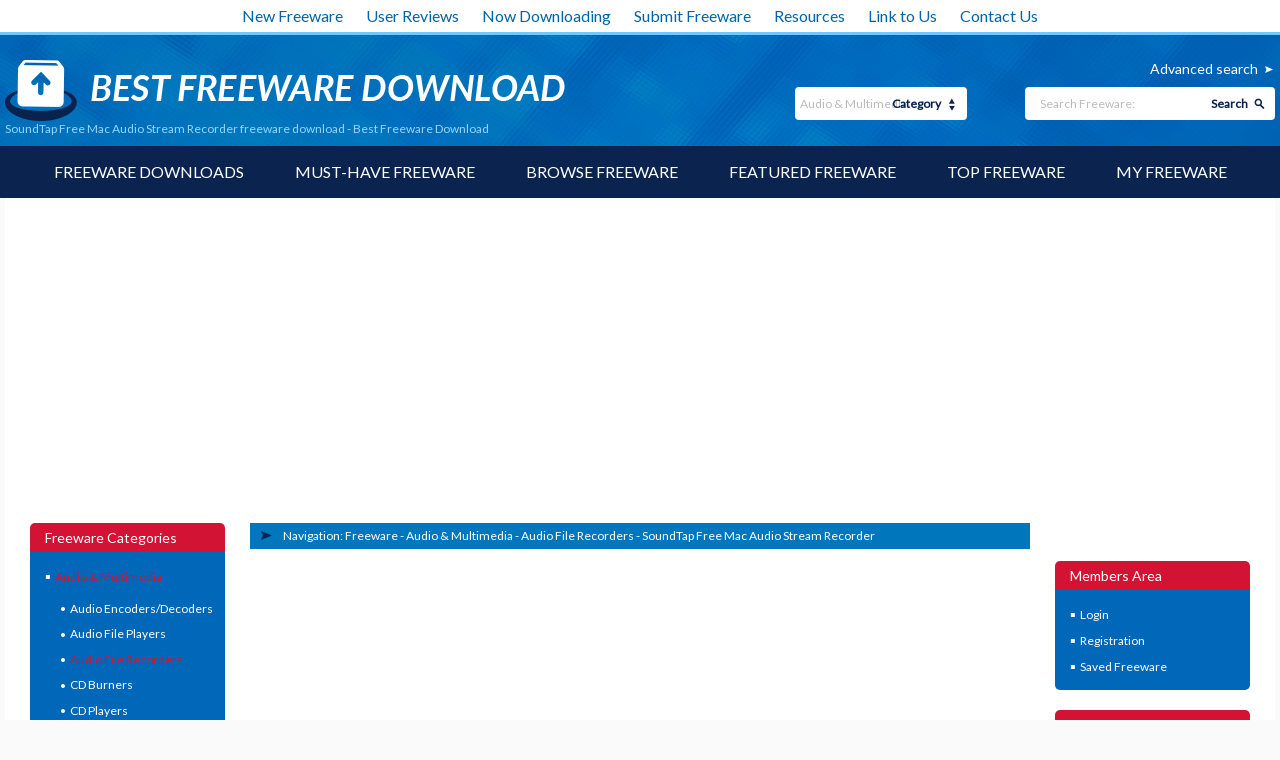

--- FILE ---
content_type: text/html; charset=UTF-8
request_url: https://www.bestfreewaredownload.com/download/t-free-soundtap-free-mac-audio-stream-recorder-freeware-zwxhsatb.html
body_size: 54381
content:
<!DOCTYPE html>
<html lang="en" class="no-js">
<head>
  <meta charset="utf-8" />
  <meta http-equiv="X-UA-Compatible" content="IE=edge" />
	<meta http-equiv="content-type" content="text/html; charset=utf-8" />
	<title>SoundTap Free Mac Audio Stream Recorder freeware download - Best Freeware Download</title>

    <link href='//fonts.googleapis.com/css?family=Lato:400,100,300' rel='stylesheet' type='text/css'>
	<link href="https://www.bestfreewaredownload.com/templates/BFD/css/styles.css" rel="stylesheet" type="text/css" />
	<link href="https://www.bestfreewaredownload.com/templates/BFD/css/rating.css" rel="stylesheet" type="text/css" />
	<meta name="keywords" content="SoundTap Free Mac Audio Stream Recorder freeware download, streaming audio recorder,record streaming audio,free record streaming,free audio recorder,record internet music,record audio from mac,record audio, free download,freeware, downloads, software, free, freeware download" />
	<meta name="description" content="SoundTap Free Mac Audio Stream Recorder freeware download - Best Freeware Download - Freeware downloads - best freeware - Best Freeware Download." />
	<link rel="alternate" type="application/rss+xml" title="Best Freeware Download RSS" href="https://www.bestfreewaredownload.com/rss/freeware.xml" />

    <meta name="viewport" content="width=device-width, initial-scale=1" />

	<link rel="shortcut icon" href="https://www.bestfreewaredownload.com/templates/BFD/images/favicon.ico" type="image/x-icon" />
	
		<script async src="https://pagead2.googlesyndication.com/pagead/js/adsbygoogle.js?client=ca-pub-6248374377407470" crossorigin="anonymous"></script>
    
	<script type="text/plain" cookie-consent="strictly-necessary" language="javascript" src="/js/general.js"></script>
	<script type="text/plain" cookie-consent="strictly-necessary" language="javascript" src="/js/rating.js"></script>
	<script type="text/plain" cookie-consent="functionality" src='https://www.google.com/recaptcha/api.js'></script>
</head>

<body><!-- Header -->
    <div class="container">

        <header role="banner">
            <div class="top_white_bar">
                <div class="wrapper">
                    <ul>
                        <li><a href="https://www.bestfreewaredownload.com/new-freeware.html" title="New Freeware">New Freeware</a></li>
                        <li><a href="https://www.bestfreewaredownload.com/new-reviews.html" title="User Reviews">User Reviews</a></li>
                        <li><a href="https://www.bestfreewaredownload.com/now-downloading.html" title="Now Downloading">Now Downloading</a></li>
                        <li><a href="https://www.bestfreewaredownload.com/submit-pad-file.html" title="Submit Freeware">Submit Freeware</a></li>
                        <li><a href="https://www.bestfreewaredownload.com/dir/directory/" title="Resources">Resources</a></li>
                        <li><a href="https://www.bestfreewaredownload.com/linktous.html" title="Link to Us">Link to Us</a></li>
                        <li><a href="https://www.bestfreewaredownload.com/contact.html" title="Contact Us">Contact Us</a></li>
                    </ul>
                </div>
            </div>
            <div class="main_bar">
                <div class="wrapper">
                    <div class="main_bar_inner">
                        <div class="logo">
                            <a href="https://www.bestfreewaredownload.com/" title="Best Free Software Download - Freeware">
                                <img src="https://www.bestfreewaredownload.com/templates/BFD/images/main_logo.png" alt="best freeware downloads" width="560" height="61" />
                            </a>
                            <h1>SoundTap Free Mac Audio Stream Recorder freeware download - Best Freeware Download</h1>
                        </div>
                        <div class="search_box">
						   			 				                            <a href="https://www.bestfreewaredownload.com/software-advanced.html?subcategory_id=17&amp;category_id=1&amp;s=d" rel="nofollow" title="Advanced search">Advanced search</a>
                          <form name="Search" action="https://www.bestfreewaredownload.com/software-search.html" method="get">
                            <div class="search">
                                <input type="text" name="keywords" placeholder="Search Freeware:" maxlength="200" value=""/>
                                <button type="submit">Search</button>
                            </div>
                            <div class="categ">
                                <select name="category_id" id="">
                                	<option value="0">- all -</option>
																																			<option value="1" selected="1">Audio &amp; Multimedia</option>
																																					<option value="15">&raquo; Audio Encoders/Decoders</option>
																    																			<option value="16">&raquo; Audio File Players</option>
																    																			<option value="17">&raquo; Audio File Recorders</option>
																    																			<option value="18">&raquo; CD Burners</option>
																    																			<option value="19">&raquo; CD Players</option>
																    																			<option value="20">&raquo; Multimedia Creation Tools</option>
																    																			<option value="21">&raquo; Music Composers</option>
																    																			<option value="22">&raquo; Presentation Tools</option>
																    																			<option value="23">&raquo; Rippers &amp; Converters</option>
																    																			<option value="24">&raquo; Speech</option>
																    																			<option value="25">&raquo; Video Tools</option>
																    																			<option value="26">&raquo; Other</option>
																    																			<option value="197">&raquo; DVD Players</option>
																    																																			<option value="2">Business</option>
																																					<option value="27">&raquo; Accounting &amp; Finance</option>
																    																			<option value="28">&raquo; Calculators &amp; Converters</option>
																    																			<option value="29">&raquo; Databases &amp; Tools</option>
																    																			<option value="30">&raquo; Helpdesk &amp; Remote PC</option>
																    																			<option value="31">&raquo; Inventory &amp; Barcoding</option>
																    																			<option value="32">&raquo; Investment Tools</option>
																    																			<option value="33">&raquo; Math &amp; Scientific Tools</option>
																    																			<option value="34">&raquo; Office Suites &amp; Tools</option>
																    																			<option value="35">&raquo; PIMS &amp; Calendars</option>
																    																			<option value="36">&raquo; Project Management</option>
																    																			<option value="37">&raquo; Vertical Market Apps</option>
																    																			<option value="38">&raquo; Other</option>
																    																																			<option value="3">Communications</option>
																																					<option value="39">&raquo; Chat &amp; Instant Messaging</option>
																    																			<option value="40">&raquo; Dial Up &amp; Connection Tools</option>
																    																			<option value="41">&raquo; E-Mail Clients</option>
																    																			<option value="42">&raquo; E-Mail List Management</option>
																    																			<option value="43">&raquo; Fax Tools</option>
																    																			<option value="44">&raquo; Newsgroup Clients</option>
																    																			<option value="45">&raquo; Pager Tools</option>
																    																			<option value="46">&raquo; Telephony</option>
																    																			<option value="47">&raquo; Web/Video Cams</option>
																    																			<option value="48">&raquo; Other Comms Tools</option>
																    																			<option value="49">&raquo; Other E-Mail Tools</option>
																    																																			<option value="4">Desktop</option>
																																					<option value="50">&raquo; Clocks &amp; Alarms</option>
																    																			<option value="51">&raquo; Cursors &amp; Fonts</option>
																    																			<option value="52">&raquo; Icons</option>
																    																			<option value="53">&raquo; Screen Savers</option>
																    																			<option value="54">&raquo; Themes &amp; Wallpaper</option>
																    																			<option value="55">&raquo; Other</option>
																    																			<option value="164">&raquo; Screen Savers: Vehicles</option>
																    																			<option value="165">&raquo; Screen Savers: Science</option>
																    																			<option value="166">&raquo; Screen Savers: Art</option>
																    																			<option value="167">&raquo; Screen Savers: Nature</option>
																    																			<option value="168">&raquo; Screen Savers: Cartoons</option>
																    																			<option value="169">&raquo; Screen Savers: Other</option>
																    																			<option value="171">&raquo; Screen Savers: Seasonal</option>
																    																			<option value="184">&raquo; Screen Savers: People</option>
																    																																			<option value="5">Development</option>
																																					<option value="56">&raquo; Active X</option>
																    																			<option value="57">&raquo; Basic, VB, VB DotNet</option>
																    																			<option value="58">&raquo; C / C++ / C#</option>
																    																			<option value="59">&raquo; Compilers &amp; Interpreters</option>
																    																			<option value="60">&raquo; Components &amp; Libraries</option>
																    																			<option value="61">&raquo; Debugging</option>
																    																			<option value="62">&raquo; Delphi</option>
																    																			<option value="63">&raquo; Help Tools</option>
																    																			<option value="64">&raquo; Install &amp; Setup</option>
																    																			<option value="65">&raquo; Management &amp; Distribution</option>
																    																			<option value="66">&raquo; Source Editors</option>
																    																			<option value="67">&raquo; Other</option>
																    																			<option value="195">&raquo; Components</option>
																    																																			<option value="6">Education</option>
																																					<option value="68">&raquo; Computer</option>
																    																			<option value="69">&raquo; Dictionaries</option>
																    																			<option value="70">&raquo; Geography</option>
																    																			<option value="71">&raquo; Kids</option>
																    																			<option value="72">&raquo; Languages</option>
																    																			<option value="73">&raquo; Mathematics</option>
																    																			<option value="74">&raquo; Reference Tools</option>
																    																			<option value="75">&raquo; Science</option>
																    																			<option value="76">&raquo; Teaching &amp; Training Tools</option>
																    																			<option value="77">&raquo; Other</option>
																    																																			<option value="7">Games &amp; Entertainment</option>
																																					<option value="78">&raquo; Action</option>
																    																			<option value="79">&raquo; Adventure &amp; Roleplay</option>
																    																			<option value="80">&raquo; Arcade</option>
																    																			<option value="81">&raquo; Board</option>
																    																			<option value="82">&raquo; Card</option>
																    																			<option value="83">&raquo; Casino &amp; Gambling</option>
																    																			<option value="84">&raquo; Kids</option>
																    																			<option value="85">&raquo; Online Gaming</option>
																    																			<option value="86">&raquo; Puzzle &amp; Word Games</option>
																    																			<option value="87">&raquo; Simulation</option>
																    																			<option value="88">&raquo; Sports</option>
																    																			<option value="89">&raquo; Strategy &amp; War Games</option>
																    																			<option value="90">&raquo; Tools &amp; Editors</option>
																    																			<option value="91">&raquo; Other</option>
																    																			<option value="177">&raquo; Puzzle</option>
																    																																			<option value="8">Graphic Apps</option>
																																					<option value="92">&raquo; Animation Tools</option>
																    																			<option value="93">&raquo; CAD</option>
																    																			<option value="94">&raquo; Converters &amp; Optimizers</option>
																    																			<option value="95">&raquo; Editors</option>
																    																			<option value="96">&raquo; Font Tools</option>
																    																			<option value="97">&raquo; Gallery &amp; Cataloging Tools</option>
																    																			<option value="98">&raquo; Icon Tools</option>
																    																			<option value="99">&raquo; Screen Capture</option>
																    																			<option value="100">&raquo; Viewers</option>
																    																			<option value="101">&raquo; Other</option>
																    																																			<option value="9">Home &amp; Hobby</option>
																																					<option value="103">&raquo; Astronomy</option>
																    																			<option value="104">&raquo; Cataloging</option>
																    																			<option value="105">&raquo; Food &amp; Drink</option>
																    																			<option value="106">&raquo; Genealogy</option>
																    																			<option value="107">&raquo; Health &amp; Nutrition</option>
																    																			<option value="108">&raquo; Personal Finance</option>
																    																			<option value="109">&raquo; Personal Interest</option>
																    																			<option value="110">&raquo; Recreation</option>
																    																			<option value="111">&raquo; Religion</option>
																    																			<option value="112">&raquo; Other</option>
																    																			<option value="175">&raquo; Astrology/Biorhythms/Mystic</option>
																    																																			<option value="313">Windows UWP Apps</option>
																																					<option value="315">&raquo; Education</option>
																    																			<option value="316">&raquo; Entertainment</option>
																    																			<option value="317">&raquo; Finance</option>
																    																			<option value="318">&raquo; Food</option>
																    																			<option value="314">&raquo; Games</option>
																    																			<option value="319">&raquo; Health</option>
																    																			<option value="320">&raquo; Music &amp; Video</option>
																    																			<option value="321">&raquo; News</option>
																    																			<option value="322">&raquo; Photo</option>
																    																			<option value="323">&raquo; Productivity</option>
																    																			<option value="324">&raquo; Security</option>
																    																			<option value="326">&raquo; Shopping</option>
																    																			<option value="327">&raquo; Social</option>
																    																			<option value="325">&raquo; Sports</option>
																    																			<option value="328">&raquo; Tools</option>
																    																			<option value="329">&raquo; Travel</option>
																    																																			<option value="10">Network &amp; Internet</option>
																																					<option value="113">&raquo; Ad Blockers</option>
																    																			<option value="114">&raquo; Browser Tools</option>
																    																			<option value="115">&raquo; Browsers</option>
																    																			<option value="116">&raquo; Download Managers</option>
																    																			<option value="117">&raquo; File Sharing / Peer to Peer</option>
																    																			<option value="118">&raquo; FTP Clients</option>
																    																			<option value="119">&raquo; Network Monitoring</option>
																    																			<option value="120">&raquo; Remote Computing</option>
																    																			<option value="121">&raquo; Search / Lookup Tools</option>
																    																			<option value="122">&raquo; Terminal &amp; Telnet Clients</option>
																    																			<option value="123">&raquo; Timers &amp; Time Synch</option>
																    																			<option value="124">&raquo; Trace &amp; Ping Tools</option>
																    																			<option value="125">&raquo; Other</option>
																    																			<option value="162">&raquo; Search/Lookup Tools</option>
																    																																			<option value="11">Security &amp; Privacy</option>
																																					<option value="126">&raquo; Access Control</option>
																    																			<option value="127">&raquo; Anti-Spam &amp; Anti-Spy Tools</option>
																    																			<option value="128">&raquo; Anti-Virus Tools</option>
																    																			<option value="129">&raquo; Covert Surveillance</option>
																    																			<option value="130">&raquo; Encryption Tools</option>
																    																			<option value="131">&raquo; Password Managers</option>
																    																			<option value="132">&raquo; Other</option>
																    																																			<option value="12">Servers</option>
																																					<option value="133">&raquo; Firewall &amp; Proxy Servers</option>
																    																			<option value="134">&raquo; FTP Servers</option>
																    																			<option value="135">&raquo; Mail Servers</option>
																    																			<option value="136">&raquo; News Servers</option>
																    																			<option value="138">&raquo; Web Servers</option>
																    																			<option value="139">&raquo; Other Server Applications</option>
																    																																			<option value="13">System Utilities</option>
																																					<option value="140">&raquo; Automation Tools</option>
																    																			<option value="141">&raquo; Backup &amp; Restore</option>
																    																			<option value="142">&raquo; Benchmarking</option>
																    																			<option value="143">&raquo; Clipboard Tools</option>
																    																			<option value="144">&raquo; File &amp; Disk Management</option>
																    																			<option value="145">&raquo; File Compression</option>
																    																			<option value="146">&raquo; Launchers &amp; Task Managers</option>
																    																			<option value="147">&raquo; Printer</option>
																    																			<option value="148">&raquo; Registry Tools</option>
																    																			<option value="149">&raquo; Shell Tools</option>
																    																			<option value="150">&raquo; System Maintenance</option>
																    																			<option value="151">&raquo; Text / Document Editors</option>
																    																			<option value="152">&raquo; Other</option>
																    																																			<option value="14">Web Development</option>
																																					<option value="153">&raquo; ASP &amp; PHP</option>
																    																			<option value="154">&raquo; E-Commerce</option>
																    																			<option value="155">&raquo; Flash Tools</option>
																    																			<option value="156">&raquo; HTML Tools</option>
																    																			<option value="157">&raquo; Java &amp; JavaScript</option>
																    																			<option value="158">&raquo; Log Analysers</option>
																    																			<option value="159">&raquo; Site Administration</option>
																    																			<option value="160">&raquo; Wizards &amp; Components</option>
																    																			<option value="161">&raquo; XML / CSS Tools</option>
																    																			<option value="163">&raquo; Other</option>
																    																																			<option value="304">Widgets</option>
																																					<option value="305">&raquo; Alarms & Clocks</option>
																    																			<option value="307">&raquo; Finances & Business</option>
																    																			<option value="308">&raquo; Games</option>
																    																			<option value="309">&raquo; Internet Radio</option>
																    																			<option value="310">&raquo; Miscellaneous</option>
																    																			<option value="311">&raquo; News</option>
																    																			<option value="312">&raquo; System Utilities</option>
																    																	                                </select>
                                <span>Category</span>
                            </div>
                          </form>
                        </div>
                    </div>
                </div>
            </div>
            <nav role="navigation">
                <div class="wrapper">
                    <a href="#" class="mob_nav_icon"></a>
                    <ul>
                        <li><a href="https://www.bestfreewaredownload.com/" title="Software Downloads">Freeware Downloads</a></li>
                        <li><a href="https://www.bestfreewaredownload.com/best-free-downloads.html" title="Must-have Freeware">Must-have Freeware</a></li>
                        <li><a href="https://www.bestfreewaredownload.com/freeware-categories.html" title="Browse Freeware">Browse Freeware</a></li>
                        <li><a href="https://www.bestfreewaredownload.com/featured-freeware.html" title="Featured Freeware">Featured Freeware</a></li>
                        <li><a href="https://www.bestfreewaredownload.com/top-freeware-downloads.html" title="Top Freeware">Top Freeware</a></li>
                        <li><a href="https://www.bestfreewaredownload.com/saved-software.html" title="Freeware Watch List" rel="nofollow">My Freeware</a></li>
                    </ul>
                </div>
            </nav>

        </header>

				
				        <div id="content" role="main">
            <div class="wrapper">
                <div class="content_inner">
                                    <aside>
                        <article class="side_bar">
                            <span>Freeware Categories</span>
                            <ul class="menu_side">
																															<li><a href="/categories/download-audio-multimedia-freeware-1-0-d.html" title="Audio &amp; Multimedia" class="selected">Audio &amp; Multimedia</a>
																																			<ul>
																																							<li><a href="/categories/download-audio-multimedia-audio-encoders-decoders-freeware-1-15-0-d.html" title="Audio Encoders/Decoders" >Audio Encoders/Decoders</a></li>
																	    																				<li><a href="/categories/download-audio-multimedia-audio-file-players-freeware-1-16-0-d.html" title="Audio File Players" >Audio File Players</a></li>
																	    																				<li><a href="/categories/download-audio-multimedia-audio-file-recorders-freeware-1-17-0-d.html" title="Audio File Recorders" class="selected">Audio File Recorders</a></li>
																	    																				<li><a href="/categories/download-audio-multimedia-cd-burners-freeware-1-18-0-d.html" title="CD Burners" >CD Burners</a></li>
																	    																				<li><a href="/categories/download-audio-multimedia-cd-players-freeware-1-19-0-d.html" title="CD Players" >CD Players</a></li>
																	    																				<li><a href="/categories/download-audio-multimedia-multimedia-creation-tools-freeware-1-20-0-d.html" title="Multimedia Creation Tools" >Multimedia Creation<br/>Tools</a></li>
																	    																				<li><a href="/categories/download-audio-multimedia-music-composers-freeware-1-21-0-d.html" title="Music Composers" >Music Composers</a></li>
																	    																				<li><a href="/categories/download-audio-multimedia-presentation-tools-freeware-1-22-0-d.html" title="Presentation Tools" >Presentation Tools</a></li>
																	    																				<li><a href="/categories/download-audio-multimedia-rippers-converters-freeware-1-23-0-d.html" title="Rippers &amp; Converters" >Rippers &amp; Converters</a></li>
																	    																				<li><a href="/categories/download-audio-multimedia-speech-freeware-1-24-0-d.html" title="Speech" >Speech</a></li>
																	    																				<li><a href="/categories/download-audio-multimedia-video-tools-freeware-1-25-0-d.html" title="Video Tools" >Video Tools</a></li>
																	    																				<li><a href="/categories/download-audio-multimedia-other-freeware-1-26-0-d.html" title="Other" >Other</a></li>
																	    																				<li><a href="/categories/download-audio-multimedia-dvd-players-freeware-1-197-0-d.html" title="DVD Players" >DVD Players</a></li>
																	    																	  </ul>
																  																</li>
																															<li><a href="/categories/download-business-freeware-2-0-d.html" title="Business" >Business</a>
																																	</li>
																															<li><a href="/categories/download-communications-freeware-3-0-d.html" title="Communications" >Communications</a>
																																	</li>
																															<li><a href="/categories/download-desktop-freeware-4-0-d.html" title="Desktop" >Desktop</a>
																																	</li>
																															<li><a href="/categories/download-development-freeware-5-0-d.html" title="Development" >Development</a>
																																	</li>
																															<li><a href="/categories/download-education-freeware-6-0-d.html" title="Education" >Education</a>
																																	</li>
																															<li><a href="/categories/download-games-entertainment-freeware-7-0-d.html" title="Games &amp; Entertainment" >Games &amp; Entertainment</a>
																																	</li>
																															<li><a href="/categories/download-graphic-apps-freeware-8-0-d.html" title="Graphic Apps" >Graphic Apps</a>
																																	</li>
																															<li><a href="/categories/download-home-hobby-freeware-9-0-d.html" title="Home &amp; Hobby" >Home &amp; Hobby</a>
																																	</li>
																															<li><a href="/categories/download-windows-uwp-apps-freeware-313-0-d.html" title="Windows UWP Apps" >Windows UWP Apps</a>
																																	</li>
																															<li><a href="/categories/download-network-internet-freeware-10-0-d.html" title="Network &amp; Internet" >Network &amp; Internet</a>
																																	</li>
																															<li><a href="/categories/download-security-privacy-freeware-11-0-d.html" title="Security &amp; Privacy" >Security &amp; Privacy</a>
																																	</li>
																															<li><a href="/categories/download-servers-freeware-12-0-d.html" title="Servers" >Servers</a>
																																	</li>
																															<li><a href="/categories/download-system-utilities-freeware-13-0-d.html" title="System Utilities" >System Utilities</a>
																																	</li>
																															<li><a href="/categories/download-web-development-freeware-14-0-d.html" title="Web Development" >Web Development</a>
																																	</li>
																															<li><a href="/categories/download-widgets-freeware-304-0-d.html" title="Widgets" >Widgets</a>
																																	</li>
															                            </ul>
                        </article>

												
												                        <article class="side_bar two">
                            <span>Top Freeware Keywords<a href="#" class="show_more two">Show more</a><a href="#" class="show_less two">Show less</a></span>
                            <ul>
															                                <li><a href="/s-bawvjruj-stereo-mix-c-17-audio-file-recorders-freeware.html" title="stereo mix freeware">stereo mix <p>freeware download</p></a></li>
															                                <li><a href="/s-matkqtfj-sound-recorder-c-17-audio-file-recorders-freeware.html" title="sound recorder freeware">sound recorder <p>freeware download</p></a></li>
															                                <li><a href="/s-gcrbljzh-microphone-c-17-audio-file-recorders-freeware.html" title="microphone freeware">microphone <p>freeware download</p></a></li>
															                                <li><a href="/s-oyzawlrc-transfer-cassette-to-cd-c-17-audio-file-recorders-freeware.html" title="transfer cassette to cd freeware">transfer cassette to cd <p>freeware download</p></a></li>
															                                <li><a href="/s-ohbkxxue-recording-c-17-audio-file-recorders-freeware.html" title="recording freeware">recording <p>freeware download</p></a></li>
															                                <li><a href="/s-ldintudp-free-c-17-audio-file-recorders-freeware.html" title="free freeware">free <p>freeware download</p></a></li>
															                                <li><a href="/s-jbiojbqq-record-c-17-audio-file-recorders-freeware.html" title="record freeware">record <p>freeware download</p></a></li>
															                                <li><a href="/s-mwawzrmr-record-sound-c-17-audio-file-recorders-freeware.html" title="record sound freeware">record sound <p>freeware download</p></a></li>
															                                <li><a href="/s-rxgnfvxy-mp3-c-17-audio-file-recorders-freeware.html" title="mp3 freeware">mp3 <p>freeware download</p></a></li>
															                                <li><a href="/s-ybotbohk-windows-c-17-audio-file-recorders-freeware.html" title="windows freeware">windows <p>freeware download</p></a></li>
															                                <li><a href="/s-dpzeatqf-mp3-recorder-c-17-audio-file-recorders-freeware.html" title="mp3 recorder freeware">mp3 recorder <p>freeware download</p></a></li>
															                                <li><a href="/s-qwnhmbgi-ogg-c-17-audio-file-recorders-freeware.html" title="ogg freeware">ogg <p>freeware download</p></a></li>
															                                <li><a href="/s-rigulwhh-audio-editor-c-17-audio-file-recorders-freeware.html" title="audio editor freeware">audio editor <p>freeware download</p></a></li>
															                                <li><a href="/s-eaahxdih-vox-c-17-audio-file-recorders-freeware.html" title="vox freeware">vox <p>freeware download</p></a></li>
															                                <li><a href="/s-oacksaxd-music-c-17-audio-file-recorders-freeware.html" title="music freeware">music <p>freeware download</p></a></li>
															                                <li><a href="/s-gtxwdfey-audio-recorder-c-17-audio-file-recorders-freeware.html" title="audio recorder freeware">audio recorder <p>freeware download</p></a></li>
															                                <li><a href="/s-fcdeqycd-editing-c-17-audio-file-recorders-freeware.html" title="editing freeware">editing <p>freeware download</p></a></li>
															                                <li><a href="/s-vbgblvwx-recorder-c-17-audio-file-recorders-freeware.html" title="recorder freeware">recorder <p>freeware download</p></a></li>
															                                <li><a href="/s-lizqpfxn-sound-c-17-audio-file-recorders-freeware.html" title="sound freeware">sound <p>freeware download</p></a></li>
															                                <li><a href="/s-heoneixm-audio-c-17-audio-file-recorders-freeware.html" title="audio freeware">audio <p>freeware download</p></a></li>
															                                <li><a href="/s-eguuflgd-player-c-17-audio-file-recorders-freeware.html" title="player freeware">player <p>freeware download</p></a></li>
															                                <li><a href="/s-jajaguqk-wav-c-17-audio-file-recorders-freeware.html" title="wav freeware">wav <p>freeware download</p></a></li>
															                                <li><a href="/s-miechlrf-cd-player-c-17-audio-file-recorders-freeware.html" title="cd player freeware">cd player <p>freeware download</p></a></li>
															                                <li><a href="/s-qxqqjoor-internet-radio-c-17-audio-file-recorders-freeware.html" title="internet radio freeware">internet radio <p>freeware download</p></a></li>
															                                <li><a href="/s-irgnioug-internet-c-17-audio-file-recorders-freeware.html" title="internet freeware">internet <p>freeware download</p></a></li>
															                                <li><a href="/s-zrlexghc-play-c-17-audio-file-recorders-freeware.html" title="play freeware">play <p>freeware download</p></a></li>
															                                <li><a href="/s-wkxoznia-wma-c-17-audio-file-recorders-freeware.html" title="wma freeware">wma <p>freeware download</p></a></li>
															                                <li><a href="/s-jwygibed-copy-c-17-audio-file-recorders-freeware.html" title="copy freeware">copy <p>freeware download</p></a></li>
															                                <li><a href="/s-wzhyyrrv-radio-c-17-audio-file-recorders-freeware.html" title="radio freeware">radio <p>freeware download</p></a></li>
															                                <li><a href="/s-dhvwdoft-freetv-c-17-audio-file-recorders-freeware.html" title="freetv freeware">freetv <p>freeware download</p></a></li>
															                            </ul>
                        </article>
							          
                        <article class="side_bar three">
                            <span>Popular Freeware<a href="#" class="show_more three">Show more</a><a href="#" class="show_less three">Show less</a></span>
                            <ul>
                                <li><a href="https://www.bestfreewaredownload.com/freeware/k-girls-t-free-istripper-freeware-xxhwktww.html" title="virtuagirl">virtuagirl</a></li>
                                <li><a href="https://www.bestfreewaredownload.com/freeware/t-free-free-virtual-girls-freeware-fdauurhs.html" title="free girls">free girls</a></li>
                                <li><a href="https://www.bestfreewaredownload.com/freeware/k-cleaner-t-free-free-registry-cleaner-freeware-yzvjglsg.html" title="free registry cleaner">free registry cleaner</a></li>
                                <li><a href="https://www.bestfreewaredownload.com/free-registry-cleaner.html" title="registry cleaner">registry cleaner</a></li>
                                <li><a href="https://www.bestfreewaredownload.com/freeware/k-keylogger-t-free-free-keylogger-freeware-gzqjgmcg.html" title="free keylogger">free keylogger</a></li>
                                <li><a href="https://www.bestfreewaredownload.com/s-gdvkzeoi-games-freeware.html" title="freeware games">freeware games</a></li>
                                <li><a href="https://www.bestfreewaredownload.com/s-xlfjqare-player-c-16-audio-file-players-freeware.html" title="freeware player">freeware player</a></li>
                                <li><a href="https://www.bestfreewaredownload.com/s-rcokbmeq-mp3-freeware.html" title="free mp3">free mp3</a></li>
                                <li><a href="https://www.bestfreewaredownload.com/s-aevzizxp-video-freeware.html" title="free videos">free videos</a></li>
                                <li><a href="https://www.bestfreewaredownload.com/top-freeware-downloads.html" title="free freeware">free freeware</a></li>
                                <li><a href="https://www.bestfreewaredownload.com/top-freeware-downloads.html" title="free downloads">free downloads</a></li>
                                <li><a href="https://www.bestfreewaredownload.com/top-freeware-downloads.html" title="free software">free software</a></li>
                            </ul>
                        </article>
                    </aside>
                <!-- Header end-->

<!-- Content -->

										
										<div class="midline">
																                            <div class="page_navig">
                                <span>Navigation:&nbsp;</span>
                                <ul>
                                    <li><a href="/" title="Freeware downloads">Freeware</a></li>
                                    <li>- <a href="/categories/download-audio-multimedia-freeware-1-0-d.html" title="Audio &amp; Multimedia freeware">Audio &amp; Multimedia</a></li>                                    <li>- <a href="/categories/download-audio-multimedia-audio-file-recorders-freeware-1-17-0-d.html" title="Audio File Recorders freeware">Audio File Recorders</a></li>                                    <li>- <a href="https://www.bestfreewaredownload.com/freeware/t-free-soundtap-free-mac-audio-stream-recorder-freeware-zwxhsatb.html" title="SoundTap Free Mac Audio Stream Recorder">SoundTap Free Mac Audio Stream Recorder</a></li>                                </ul>
                            </div>
        												<div style="padding:15px 0; font-size: 7pt;">
								<div class="ads_paging">
									<div>
												<script type="text/javascript"><!--
															google_ad_client = "pub-6248374377407470";
															google_alternate_ad_url = "//s1.freedownloadme.info/ads/getad.php";
															google_ad_width = 300;
															google_ad_height = 250;
															google_ad_format = "300x250_as";
															google_ad_type = "text_image";
															google_ad_channel ="7900820632";
															google_color_border = "FFFFFF";
															google_color_bg = "FFFFFF";
															google_color_link = "d31333";
															google_color_url = "d31333";
															google_color_text = "000000";
															//--></script>
															<script type="text/javascript"
															  src="//pagead2.googlesyndication.com/pagead/show_ads.js">
												</script>
									</div>
									<div>
												<script type="text/javascript"><!--
															google_ad_client = "pub-6248374377407470";
															google_alternate_ad_url = "//s1.freedownloadme.info/ads/getad.php";
															google_ad_width = 300;
															google_ad_height = 250;
															google_ad_format = "300x250_as";
															google_ad_type = "text_image";
															google_ad_channel ="7900820632";
															google_color_border = "FFFFFF";
															google_color_bg = "FFFFFF";
															google_color_link = "d31333";
															google_color_url = "d31333";
															google_color_text = "000000";
															//--></script>
															<script type="text/javascript"
															  src="//pagead2.googlesyndication.com/pagead/show_ads.js">
												</script>
									</div>
								</div>
</div>                        <article class="contact_inside">
                            <h2>SoundTap Free Mac Audio Stream Recorder 11.09 freeware download</span></h2>
                            <div class="contact_form" style="text-align:center;">
                            	The download should start automatically in a few seconds.<br/>
															If it doesn't, <a href="/rd.html?url=https%253A%252F%252Fwww.nch.com.au%252Fsoundtap%252Fstmaci.zip&h=f142ad725f5845f8b1caf46efd5864b0" target="_blank" rel="nofollow">click here</a> to start the download process manually.<br/><br/>

																															<p><a href="/rd.html?url=https%253A%252F%252Fwww.nch.com.au%252Fsoundtap%252Fstmaci.zip&h=f142ad725f5845f8b1caf46efd5864b0" rel="nofollow">Alternative download 1</a></p>
												      												      <br/>

															Would you like to receive announcements about new SoundTap Free Mac Audio Stream Recorder versions by email?  More details and free registration <a href="/saved-software.html" rel="nofollow">here</a>.<br/>															SoundTap Free Mac Audio Stream Recorder has been saved to your freeware list.<br/><br/>

															<p>Need more great freeware? Check out our <a href="/best-free-downloads.html" rel="nofollow">must-have freeware list</a>.</p><br/>

																														<br/><br/><br/>SoundTap will convert any audio playing through your Mac OS X to mp3 or wav file
															<br/><br/><a href="javascript:history.go(-1)">&laquo; back</a></center><br/>
                            </div>
                        </article>
                    </div>



										
										<script language="JavaScript" type="text/javascript">
										<!--
										function beginDownload() {
											
											document.write('<iframe height="0" width="0" frameborder="0" src="/rd.html?url=https%253A%252F%252Fwww.nch.com.au%252Fsoundtap%252Fstmaci.zip&h=f142ad725f5845f8b1caf46efd5864b0"></iframe>');
																					}
										window.onLoad=beginDownload();
										//-->
										</script>

								
<br />
<br />

											                    <aside>
											  
                        <article class="side_bar">
                            <span>Members Area</span>
                            <ul>
                            	                                <li><a href="/login.html" title="Login" rel="nofollow">Login</a></li>
                                <li><a href="/registration.html" title="Registration" rel="nofollow">Registration</a></li>
                                                              <li><a href="/saved-software.html" title="Saved Freeware" rel="nofollow">Saved Freeware</a></li>
                                                          </ul>
                        </article>


       	                                  <article class="side_bar">
                            <span>Top Freeware</span>
                            <ul>
                                                                <li><a href="https://www.bestfreewaredownload.com/freeware/t-free-virtualdj-pro-for-mac-os-x-freeware-kixzldtn.html" title="VirtualDJ PRO for Mac OS X 2024 B8184 freeware download">VirtualDJ PRO for Mac OS X freeware download</a></li>
                                                                <li><a href="https://www.bestfreewaredownload.com/freeware/t-free-free-screen-recorder-freeware-yllzlelf.html" title="Free Screen Recorder 11.0.16 freeware download">Free Screen Recorder freeware download</a></li>
                                                                <li><a href="https://www.bestfreewaredownload.com/freeware/t-free-freemake-video-converter-freeware-hbxnknwh.html" title="Freemake Video Converter 4.1.13 freeware download">Freemake Video Converter freeware download</a></li>
                                                                <li><a href="https://www.bestfreewaredownload.com/freeware/t-free-praat-freeware-ujydmtwa.html" title="Praat 6.4.55 freeware download">Praat freeware download</a></li>
                                                                <li><a href="https://www.bestfreewaredownload.com/freeware/t-free-ccextractor-freeware-euhnquwn.html" title="ccextractor 0.96.5 freeware download">ccextractor freeware download</a></li>
                                                                <li><a href="https://www.bestfreewaredownload.com/freeware/t-free-iwisoft-free-video-converter-freeware-pwcctoji.html" title="iWisoft Free Video Converter 1.2.0 freeware download">iWisoft Free Video Converter freeware download</a></li>
                                                                <li><a href="https://www.bestfreewaredownload.com/freeware/t-free-macx-video-converter-free-edition-freeware-wjhiavtr.html" title="MacX Video Converter Free Edition 4.2.7 freeware download">MacX Video Converter Free Edition freeware download</a></li>
                                                                <li><a href="https://www.bestfreewaredownload.com/freeware/t-free-monkey-s-audio-freeware-lbwkhijq.html" title="Monkey's Audio 12.05 freeware download">Monkey's Audio freeware download</a></li>
                                                                <li><a href="https://www.bestfreewaredownload.com/freeware/t-free-itop-screen-recorder-freeware-xdmqbehi.html" title="iTop Screen Recorder 6.3.0.3577 freeware download">iTop Screen Recorder freeware download</a></li>
                                                                <li><a href="https://www.bestfreewaredownload.com/freeware/t-free-vidcoder-freeware-xouxgeyx.html" title="VidCoder 12.16 freeware download">VidCoder freeware download</a></li>
                                                                <li><a href="https://www.bestfreewaredownload.com/freeware/t-free-tx16wx-freeware-yxcojrus.html" title="TX16Wx 3.7.0q freeware download">TX16Wx freeware download</a></li>
                                                                <li><a href="https://www.bestfreewaredownload.com/freeware/t-free-mediacoder-portable-freeware-lzvffubq.html" title="MediaCoder Portable 0.8.66 Build 6060 freeware download">MediaCoder Portable freeware download</a></li>
                                                                <li><a href="https://www.bestfreewaredownload.com/freeware/t-free-switch-audio-file-converter-free-android-freeware-vfbrgrso.html" title="Switch Audio File Converter Free Android 12.16 freeware download">Switch Audio File Converter Free Android freeware download</a></li>
                                                                <li><a href="https://www.bestfreewaredownload.com/freeware/t-free-subtitle-edit-freeware-syisoivb.html" title="Subtitle Edit 4.0.14 freeware download">Subtitle Edit freeware download</a></li>
                                                                <li><a href="https://www.bestfreewaredownload.com/freeware/t-free-foobar2000-freeware-nbhwqviz.html" title="foobar2000 2.25.6 freeware download">foobar2000 freeware download</a></li>
                                                            </ul>
                        </article>
					
		                                  <article class="side_bar">
                            <span>Top Rated Freeware</span>
                            <ul>
                                                                <li><a href="https://www.bestfreewaredownload.com/freeware/t-free-easy-video-fisheye-fixer-freeware-dnjyjnju.html" title="Easy Video Fisheye Fixer 0.66 freeware download">Easy Video Fisheye Fixer freeware download</a></li>
                                                                <li><a href="https://www.bestfreewaredownload.com/freeware/t-free-catraxx-cd-player-freeware-zyewtptk.html" title="CATraxx CD Player 9.44 freeware download">CATraxx CD Player freeware download</a></li>
                                                                <li><a href="https://www.bestfreewaredownload.com/freeware/t-free-m-speaker-freeware-rvxoudfw.html" title="M-Speaker 2.1 freeware download">M-Speaker freeware download</a></li>
                                                                <li><a href="https://www.bestfreewaredownload.com/freeware/t-free-ad-sound-analyzer-freeware-gmcmlpex.html" title="AD Sound Analyzer 1.0 freeware download">AD Sound Analyzer freeware download</a></li>
                                                                <li><a href="https://www.bestfreewaredownload.com/freeware/t-free-air-video-for-mac-freeware-dtmximsw.html" title="Air Video for Mac 2.4.3 freeware download">Air Video for Mac freeware download</a></li>
                                                                <li><a href="https://www.bestfreewaredownload.com/freeware/t-free-proxima-controller-freeware-eobdtwik.html" title="Proxima Controller 1.11 freeware download">Proxima Controller freeware download</a></li>
                                                                <li><a href="https://www.bestfreewaredownload.com/freeware/t-free-mkdvd-freeware-qkxzqtbo.html" title="Mkdvd 2.43 freeware download">Mkdvd freeware download</a></li>
                                                                <li><a href="https://www.bestfreewaredownload.com/freeware/t-free-voicenote-freeware-mkamcmqd.html" title="VoiceNote 1.0.0.95 freeware download">VoiceNote freeware download</a></li>
                                                                <li><a href="https://www.bestfreewaredownload.com/freeware/t-free-dvdfab-inspector-freeware-nmzuxjvk.html" title="DVDFab Inspector 1.3.0.0 freeware download">DVDFab Inspector freeware download</a></li>
                                                                <li><a href="https://www.bestfreewaredownload.com/freeware/t-free-apeaksoft-free-online-audio-converter-freeware-npgpeuzl.html" title="Apeaksoft Free Online Audio Converter 1.0.2 freeware download">Apeaksoft Free Online Audio Converter freeware download</a></li>
                                                                <li><a href="https://www.bestfreewaredownload.com/freeware/t-free-blue-cat-s-stereo-triple-eq-x64-freeware-eiteyjls.html" title="Blue Cat's Stereo Triple EQ x64 4.45 freeware download">Blue Cat's Stereo Triple EQ x64 freeware download</a></li>
                                                                <li><a href="https://www.bestfreewaredownload.com/freeware/t-free-subcreator-freeware-gfuopmbc.html" title="SubCreator 1.4.0.150 freeware download">SubCreator freeware download</a></li>
                                                                <li><a href="https://www.bestfreewaredownload.com/freeware/t-free-jorgan-freeware-jotzxfwy.html" title="jOrgan 3.21 freeware download">jOrgan freeware download</a></li>
                                                                <li><a href="https://www.bestfreewaredownload.com/freeware/t-free-auto-fading-main-beta-2-freeware-gkjolhyf.html" title="Auto Fading Main Beta 2 2 freeware download">Auto Fading Main Beta 2 freeware download</a></li>
                                                                <li><a href="https://www.bestfreewaredownload.com/freeware/t-free-msu-perceptual-video-quality-tool-freeware-vziguzrm.html" title="MSU Perceptual Video Quality Tool 2.0 freeware download">MSU Perceptual Video Quality Tool freeware download</a></li>
                                                            </ul>
                        </article>
				  
                    </aside>
					

                </div>
            </div>
        </div>

        <footer role="contentinfo">
            <div class="wrapper">
                <ul>
                    <li><a href="https://www.bestfreewaredownload.com/contact.html?subject=Advertising+inquiry" title="Advertise" rel="nofollow">Advertise</a></li>
                    <li><a href="https://www.bestfreewaredownload.com/linktous.html" title="Link to us" rel="nofollow">Link to us</a></li>
                    <li><a href="https://www.bestfreewaredownload.com/dir/" title="Freeware resources">Freeware resources</a></li>
                    <li><a href="https://www.bestfreewaredownload.com/privacy.html" title="Privacy policy" rel="nofollow">Privacy policy</a></li>
                    <li><a href="https://www.bestfreewaredownload.com/contact.html" title="Contact us" rel="nofollow">Contact us</a></li>
                </ul>
                <small>Copyright &copy; 2026 best freeware download, All rights reserved.</small>
            </div>
        </footer>

    </div>

		
    <script src="https://ajax.googleapis.com/ajax/libs/jquery/1.11.3/jquery.min.js"></script>
    <script>
        window.jQuery || document.write('<script src="/js/libs/jquery-1.11.3.min.js"><\/script>')
    </script>
    <script src="https://www.bestfreewaredownload.com/templates/BFD/js/scripts.js"></script>


</body>
</html>







--- FILE ---
content_type: text/html; charset=utf-8
request_url: https://www.google.com/recaptcha/api2/aframe
body_size: 267
content:
<!DOCTYPE HTML><html><head><meta http-equiv="content-type" content="text/html; charset=UTF-8"></head><body><script nonce="wg9HFxBFwwr94-IYvcIjiQ">/** Anti-fraud and anti-abuse applications only. See google.com/recaptcha */ try{var clients={'sodar':'https://pagead2.googlesyndication.com/pagead/sodar?'};window.addEventListener("message",function(a){try{if(a.source===window.parent){var b=JSON.parse(a.data);var c=clients[b['id']];if(c){var d=document.createElement('img');d.src=c+b['params']+'&rc='+(localStorage.getItem("rc::a")?sessionStorage.getItem("rc::b"):"");window.document.body.appendChild(d);sessionStorage.setItem("rc::e",parseInt(sessionStorage.getItem("rc::e")||0)+1);localStorage.setItem("rc::h",'1769435115376');}}}catch(b){}});window.parent.postMessage("_grecaptcha_ready", "*");}catch(b){}</script></body></html>